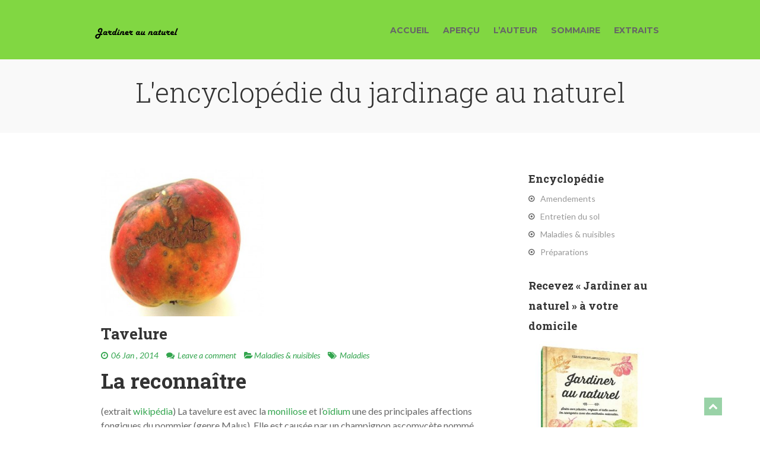

--- FILE ---
content_type: text/html; charset=UTF-8
request_url: http://www.jardine-naturel.fr/maladies-nuisibles/tavelure/
body_size: 10012
content:


<!DOCTYPE html>
<!--[if IE 8]>         <html class="lt-ie9"> <![endif]-->
<!--[if gt IE 8]><!--> <html> <!--<![endif]-->
<html lang="fr-FR" class="no-js">
<!--<![endif]-->
<head>
  <meta charset="utf-8">

  <title>
  Tavelure | Jardiner au naturel  </title>

  <meta name="author" content="Jardiner au naturel">
  <meta name="description" content="Engrais, soins et préparations pour jardiner au naturel">
  <meta name="viewport" content="width=device-width, initial-scale=1.0">

  <!--[if lt IE 9]>
    <script src="http://html5shim.googlecode.com/svn/trunk/html5.js"></script>
  <![endif]-->

  <!-- Favicon -->
  <link rel="shortcut icon" href="">

  <meta name='robots' content='max-image-preview:large' />
<link rel='dns-prefetch' href='//www.jardine-naturel.fr' />
<link rel='dns-prefetch' href='//fonts.googleapis.com' />
<link rel='dns-prefetch' href='//s.w.org' />
<link rel="alternate" type="application/rss+xml" title="Jardiner au naturel &raquo; Flux" href="http://www.jardine-naturel.fr/feed/" />
<link rel="alternate" type="application/rss+xml" title="Jardiner au naturel &raquo; Flux des commentaires" href="http://www.jardine-naturel.fr/comments/feed/" />
<link rel="alternate" type="application/rss+xml" title="Jardiner au naturel &raquo; Tavelure Flux des commentaires" href="http://www.jardine-naturel.fr/maladies-nuisibles/tavelure/feed/" />
		<script type="text/javascript">
			window._wpemojiSettings = {"baseUrl":"https:\/\/s.w.org\/images\/core\/emoji\/13.0.1\/72x72\/","ext":".png","svgUrl":"https:\/\/s.w.org\/images\/core\/emoji\/13.0.1\/svg\/","svgExt":".svg","source":{"concatemoji":"http:\/\/www.jardine-naturel.fr\/wp-includes\/js\/wp-emoji-release.min.js?ver=5.7.14"}};
			!function(e,a,t){var n,r,o,i=a.createElement("canvas"),p=i.getContext&&i.getContext("2d");function s(e,t){var a=String.fromCharCode;p.clearRect(0,0,i.width,i.height),p.fillText(a.apply(this,e),0,0);e=i.toDataURL();return p.clearRect(0,0,i.width,i.height),p.fillText(a.apply(this,t),0,0),e===i.toDataURL()}function c(e){var t=a.createElement("script");t.src=e,t.defer=t.type="text/javascript",a.getElementsByTagName("head")[0].appendChild(t)}for(o=Array("flag","emoji"),t.supports={everything:!0,everythingExceptFlag:!0},r=0;r<o.length;r++)t.supports[o[r]]=function(e){if(!p||!p.fillText)return!1;switch(p.textBaseline="top",p.font="600 32px Arial",e){case"flag":return s([127987,65039,8205,9895,65039],[127987,65039,8203,9895,65039])?!1:!s([55356,56826,55356,56819],[55356,56826,8203,55356,56819])&&!s([55356,57332,56128,56423,56128,56418,56128,56421,56128,56430,56128,56423,56128,56447],[55356,57332,8203,56128,56423,8203,56128,56418,8203,56128,56421,8203,56128,56430,8203,56128,56423,8203,56128,56447]);case"emoji":return!s([55357,56424,8205,55356,57212],[55357,56424,8203,55356,57212])}return!1}(o[r]),t.supports.everything=t.supports.everything&&t.supports[o[r]],"flag"!==o[r]&&(t.supports.everythingExceptFlag=t.supports.everythingExceptFlag&&t.supports[o[r]]);t.supports.everythingExceptFlag=t.supports.everythingExceptFlag&&!t.supports.flag,t.DOMReady=!1,t.readyCallback=function(){t.DOMReady=!0},t.supports.everything||(n=function(){t.readyCallback()},a.addEventListener?(a.addEventListener("DOMContentLoaded",n,!1),e.addEventListener("load",n,!1)):(e.attachEvent("onload",n),a.attachEvent("onreadystatechange",function(){"complete"===a.readyState&&t.readyCallback()})),(n=t.source||{}).concatemoji?c(n.concatemoji):n.wpemoji&&n.twemoji&&(c(n.twemoji),c(n.wpemoji)))}(window,document,window._wpemojiSettings);
		</script>
		<style type="text/css">
img.wp-smiley,
img.emoji {
	display: inline !important;
	border: none !important;
	box-shadow: none !important;
	height: 1em !important;
	width: 1em !important;
	margin: 0 .07em !important;
	vertical-align: -0.1em !important;
	background: none !important;
	padding: 0 !important;
}
</style>
	<link rel='stylesheet' id='wp-block-library-css'  href='http://www.jardine-naturel.fr/wp-includes/css/dist/block-library/style.min.css?ver=5.7.14' type='text/css' media='all' />
<link rel='stylesheet' id='contact-form-7-css'  href='http://www.jardine-naturel.fr/wp-content/plugins/contact-form-7/includes/css/styles.css?ver=5.4.1' type='text/css' media='all' />
<link rel='stylesheet' id='eth-skeleton-css'  href='http://www.jardine-naturel.fr/wp-content/themes/ethority/assets/css/skeleton.css?ver=5.7.14' type='text/css' media='all' />
<link rel='stylesheet' id='eth-font-awesome-css'  href='http://www.jardine-naturel.fr/wp-content/themes/ethority/assets/css/font-awesome.min.css?ver=4.5.0' type='text/css' media='all' />
<link rel='stylesheet' id='eth-animate-css'  href='http://www.jardine-naturel.fr/wp-content/themes/ethority/assets/css/animate.css?ver=5.7.14' type='text/css' media='all' />
<link rel='stylesheet' id='eth-owl-css'  href='http://www.jardine-naturel.fr/wp-content/themes/ethority/assets/css/owl.carousel.min.css?ver=5.7.14' type='text/css' media='all' />
<link rel='stylesheet' id='eth-owl-theme-css'  href='http://www.jardine-naturel.fr/wp-content/themes/ethority/assets/css/owl.theme.default.css?ver=5.7.14' type='text/css' media='all' />
<link rel='stylesheet' id='eth-css-css'  href='http://www.jardine-naturel.fr/wp-content/themes/ethority/assets/css/main.css?ver=5.7.14' type='text/css' media='all' />
<link rel='stylesheet' id='eth-google-fonts-css'  href='//fonts.googleapis.com/css?family=Lato%3A300%2C400%2C700%2C300italic%2C400italic%2C700italic%7CRoboto+Slab%3A400%2C300%2C700%7CMontserrat%3A400%2C700%7CPacifico&#038;ver=5.7.14' type='text/css' media='all' />
<link rel='stylesheet' id='eth-shortcodes-css'  href='http://www.jardine-naturel.fr/wp-content/themes/ethority/inc/shortcodes/css/shortcodes.css?ver=5.7.14' type='text/css' media='all' />
<script type='text/javascript' src='http://www.jardine-naturel.fr/wp-includes/js/jquery/jquery.min.js?ver=3.5.1' id='jquery-core-js'></script>
<script type='text/javascript' src='http://www.jardine-naturel.fr/wp-includes/js/jquery/jquery-migrate.min.js?ver=3.3.2' id='jquery-migrate-js'></script>
<link rel="https://api.w.org/" href="http://www.jardine-naturel.fr/wp-json/" /><link rel="alternate" type="application/json" href="http://www.jardine-naturel.fr/wp-json/wp/v2/posts/421" /><link rel="EditURI" type="application/rsd+xml" title="RSD" href="http://www.jardine-naturel.fr/xmlrpc.php?rsd" />
<link rel="wlwmanifest" type="application/wlwmanifest+xml" href="http://www.jardine-naturel.fr/wp-includes/wlwmanifest.xml" /> 
<meta name="generator" content="WordPress 5.7.14" />
<link rel="canonical" href="http://www.jardine-naturel.fr/maladies-nuisibles/tavelure/" />
<link rel='shortlink' href='http://www.jardine-naturel.fr/?p=421' />
<link rel="alternate" type="application/json+oembed" href="http://www.jardine-naturel.fr/wp-json/oembed/1.0/embed?url=http%3A%2F%2Fwww.jardine-naturel.fr%2Fmaladies-nuisibles%2Ftavelure%2F" />
<link rel="alternate" type="text/xml+oembed" href="http://www.jardine-naturel.fr/wp-json/oembed/1.0/embed?url=http%3A%2F%2Fwww.jardine-naturel.fr%2Fmaladies-nuisibles%2Ftavelure%2F&#038;format=xml" />
<style type="text/css" id"ethority-css">
/*------------------------------------------------------------------------------
  Header
------------------------------------------------------------------------------*/
.header {
  min-height: ;
  line-height: ;
}

.section-home {
  margin-top: ;
}

.logo img {
  height: ;
  max-height: ;
}
/*------------------------------------------------------------------------------
  Background Colors
------------------------------------------------------------------------------*/
.header       { background-color: #81d742;       }
.section-home { background-color: #ffffff;         }
.reviews      { background-color: ;      }
.features     { background-color: #81d742;     }
.overview     { background-color: #ffffff;     }
.cta          { background-color: #81d742;          }
.testimonials { background-color: ; }
.testimonials .testimonial
              { background-color: ; }
.testimonials .testimonial:nth-child(2n+1)
              { background-color: ; }
.author       { background-color: ;       }
.purchase     { background-color: #ffffff;     }
.subscribe    { background-color: ;    }
.contact      { background-color: ;      }
.footer       { background-color: ;       }

/*------------------------------------------------------------------------------
  Accent Color
------------------------------------------------------------------------------*/
code,
a,
a:visited,
.social i:hover,
div.error,
.nav li.active a,
.nav li a:hover,
.nav li a:active,
.menu-toggle.open,
.menu-toggle.open i,
.reviews blockquote i,
.testimonials .profile .name,
.purchase .product-name,
footer .copyright p a:hover,
.post-article .post-meta-date i,
.post-article .comments-span i,
.post-article .post-meta-categories i,
.post-article .post-meta-tags i,
.post-pagination i,
.adj-post-navigation i,
.bypostauthor cite,
.others-header i,
.features .feature-icon i
{
  color: #33a54e;
}

.button,
button,
input[type="submit"],
input[type="reset"],
input[type="button"],
.underline:after,
.landing-page .title .title-highlight:after,
.purchase .price-table .price,
footer .back-to-top i,
.sticky .post-sticky i,
.comment-reply-link,
.cancel-reply-link,
.widget_tag_cloud a:hover,
.widget_tag_cloud a:active,
.widget_calendar a,
.post-article .more-link
{
  background: #33a54e;
}

.social i:hover,
.post-pagination i,
.adj-post-navigation i
{
  border-color: #33a54e;
}




;
</style>
<link rel="icon" href="http://www.jardine-naturel.fr/wp-content/uploads/2014/03/cropped-jardine_haut_couv-32x32.jpg" sizes="32x32" />
<link rel="icon" href="http://www.jardine-naturel.fr/wp-content/uploads/2014/03/cropped-jardine_haut_couv-192x192.jpg" sizes="192x192" />
<link rel="apple-touch-icon" href="http://www.jardine-naturel.fr/wp-content/uploads/2014/03/cropped-jardine_haut_couv-180x180.jpg" />
<meta name="msapplication-TileImage" content="http://www.jardine-naturel.fr/wp-content/uploads/2014/03/cropped-jardine_haut_couv-270x270.jpg" />
<script>
  (function(i,s,o,g,r,a,m){i['GoogleAnalyticsObject']=r;i[r]=i[r]||function(){
  (i[r].q=i[r].q||[]).push(arguments)},i[r].l=1*new Date();a=s.createElement(o),
  m=s.getElementsByTagName(o)[0];a.async=1;a.src=g;m.parentNode.insertBefore(a,m)
  })(window,document,'script','https://www.google-analytics.com/analytics.js','ga');

  ga('create', 'UA-388541-30', 'auto');
  ga('send', 'pageview');

</script></head>


<body class="post-template-default single single-post postid-421 single-format-standard">
<!--[if lt IE 7]>
    <p class="chromeframe">You are using an <strong>outdated</strong> browser. Please <a href="http://browsehappy.com/">upgrade your browser</a> or <a href="http://www.google.com/chromeframe/?redirect=true">activate Google Chrome Frame</a> to improve your experience.</p>
<![endif]-->

<div id="site-container" class="site-container">

  <!-- jQuery .load() flicker fix (so that the site works even with JS disabled) -->
  <script type="text/javascript">
  (function($) {
    "use strict";
    // document.getElementById('site-container').className += ' opacity-zero';
    $('.site-container').css('opacity', '0');
  }(jQuery));
  </script>

  <header class="header" id="header">
    <div class="container">

      <div class="sixteen columns">

        <div class="logo">
          <a href="http://www.jardine-naturel.fr" title="Jardiner au naturel" rel="home">
            <img src="http://www.jardine-naturel.fr/wp-content/uploads/2016/05/logo_jardiner.png" />
          </a>
        </div>


        <nav class="nav">
          <!-- Mobile Menu Toggle -->
          <a href="#" id="menu-toggle" class="menu-toggle">Menu <i class="fa fa-align-justify"></i></a>

          <ul id="menu" class="menu"><li id="menu-item-584" class="menu-item menu-item-type-custom menu-item-object-custom menu-item-home menu-item-584"><a href="http://www.jardine-naturel.fr/#accueil">Accueil</a></li>
<li id="menu-item-587" class="menu-item menu-item-type-custom menu-item-object-custom menu-item-home menu-item-587"><a href="http://www.jardine-naturel.fr/#apercu">Aperçu</a></li>
<li id="menu-item-586" class="menu-item menu-item-type-custom menu-item-object-custom menu-item-home menu-item-586"><a title="scroll-to-id" href="http://www.jardine-naturel.fr/#auteur">L&rsquo;auteur</a></li>
<li id="menu-item-589" class="menu-item menu-item-type-custom menu-item-object-custom menu-item-home menu-item-589"><a href="http://www.jardine-naturel.fr/#sommaire">Sommaire</a></li>
<li id="menu-item-592" class="menu-item menu-item-type-post_type menu-item-object-page current_page_parent menu-item-592"><a href="http://www.jardine-naturel.fr/petite-encyclopedie-du-jardinage-au-naturel/">Extraits</a></li>
</ul>        </nav>

      </div> <!-- /.sixteen columns -->

    </div><!-- /.container -->
  </header>
<section class="blog-page-header boxed-mini">
  <div class="section-header">
    <h1>L'encyclopédie du jardinage au naturel</h1>
  </div> <!-- /.blog-page-title -->
</section> <!-- /.blog-page-header -->

<section class="blog-page-content boxed">
  <div class="container">

    <div class="eleven columns">
      <article id="post-421" class="post-article post-421 post type-post status-publish format-standard has-post-thumbnail hentry category-maladies-nuisibles tag-maladies">

	<div class="post-body clearfix">

		

		<div class="post-thumbnail">
			<img width="274" height="250" src="http://www.jardine-naturel.fr/wp-content/uploads/2014/01/tavelure.jpg" class="attachment-post-thumbnail size-post-thumbnail wp-post-image" alt="" loading="lazy" srcset="http://www.jardine-naturel.fr/wp-content/uploads/2014/01/tavelure.jpg 656w, http://www.jardine-naturel.fr/wp-content/uploads/2014/01/tavelure-300x273.jpg 300w, http://www.jardine-naturel.fr/wp-content/uploads/2014/01/tavelure-600x547.jpg 600w" sizes="(max-width: 274px) 100vw, 274px" />		</div> <!-- /.post-thumbnail -->

					<h2 class="post-title">
			  <a href="http://www.jardine-naturel.fr/maladies-nuisibles/tavelure/" class="post-title-link">Tavelure</a>
			</h2>

			<div class="post-meta">

				  <!-- date -->
  <span class="post-meta-date">
    <i class="fa fa-clock-o"></i> <a href="http://www.jardine-naturel.fr/maladies-nuisibles/tavelure/">06 Jan , 2014</a>
  </span>
  <!-- comments -->
  <span class="comments-span">
    <i class="fa fa-comments"></i> <a href="http://www.jardine-naturel.fr/maladies-nuisibles/tavelure/#comments">Leave a comment</a>
  </span>
  <!-- categories -->
  <span class="post-meta-categories">
    <i class="fa fa-folder-open"></i><a href="http://www.jardine-naturel.fr/category/maladies-nuisibles/" rel="category tag">Maladies &amp; nuisibles</a>  </span>
  <!-- tags -->
  <span class="post-meta-tags">
    <i class="fa fa-tags"></i> <a href="http://www.jardine-naturel.fr/tag/maladies/" rel="tag">Maladies</a>  </span>
  	  	</div> <!-- /.post-meta -->

  	
		<div class="post-content">

			<h2>La reconnaître</h2>
<p>(extrait <a href="http://fr.wikipedia.org/wiki/Tavelure_du_pommier">wikipédia</a>) La tavelure est avec la <a title="Moniliose des arbres fruitiers" href="http://www.jardine-naturel.fr/maladies-nuisibles/moniliose-des-arbres-fruitiers/">moniliose </a>et l&rsquo;<a title="Oïdium" href="http://www.jardine-naturel.fr/maladies-nuisibles/oidium/">oïdium </a>une des principales affections fongiques du pommier (genre Malus). Elle est causée par un champignon ascomycète nommé Venturia inaequalis (dont il existe plusieurs milliers de souches) causant des lésions noires ou brunes à la surface des feuilles, des bourgeons ou des fruits et parfois même sur le bois. Les fruits et la partie inférieure des feuilles y sont spécialement sensibles.</p>
<p><img loading="lazy" class="alignleft size-medium wp-image-422" alt="tavelure" src="http://www.jardine-naturel.fr/wp-content/uploads/2014/01/tavelure-300x273.jpg" width="300" height="273" srcset="http://www.jardine-naturel.fr/wp-content/uploads/2014/01/tavelure-300x273.jpg 300w, http://www.jardine-naturel.fr/wp-content/uploads/2014/01/tavelure-600x547.jpg 600w, http://www.jardine-naturel.fr/wp-content/uploads/2014/01/tavelure.jpg 656w" sizes="(max-width: 300px) 100vw, 300px" />La maladie est favorisée par un climat humide au moment du débourrement qui permet une grande diffusion des germes nocifs. La période critique dure pendant les 8 à 10 semaines qui suivent le débourrement avec un pic au moment de la chute des pétales des fleurs qui forme des points d&rsquo;entrée pour le champignon.</p>
<p>La maladie tue rarement son hôte mais peut réduire significativement (jusqu&rsquo;à 100 %) la qualité et la production des fruits en l&rsquo;absence de traitement par fongicide.</p>
<p>Avec le temps, des mutations du champignon responsable ont eu lieu et on compte aujourd&rsquo;hui huit races principales de tavelure du pommier.</p>
<h2>Comment s&rsquo;en débarrasser ?</h2>
<p>[su_spoiler title= »Avec des préparations » style= »fancy » open= »yes »]</p>
<ul>
<li><a title="Le soufre" href="http://www.jardine-naturel.fr/preparations/le-soufre/">Soufre</a></li>
</ul>
<p>[/su_spoiler]</p>


									  
		</div> <!-- /.post-content -->

	</div> <!-- /.post-body -->

</article> <!-- /.post-article -->
        <div class="adj-post-navigation clearfix">

                    <div class="prev-post">
            <a href="http://www.jardine-naturel.fr/maladies-nuisibles/ver-du-poireau/" rel="prev"><i class="fa fa-arrow-left"></i> Ver du poireau</a>          </div> <!-- /.previous-post -->
          
                    <div class="next-post">
            <a href="http://www.jardine-naturel.fr/maladies-nuisibles/tenthredes/" rel="next">Tenthrèdes <i class="fa fa-arrow-right"></i></a>          </div> <!-- /.next-post -->
          
        </div> <!-- /.adj-post-navigation -->

        
<section id="comments" class="comments">

  <div class="comments-title">
    <i class="fa fa-comments"></i>

    <h3>
      0 commentaires    </h3>

    <a href="#respond" class="button leave-a-comment">Faire un commentaire</a>
  </div> <!-- /.comments-title -->

  
  <!-- The Comments -->
  <ol class="comment-list">
      </ol>

  
  	<div id="respond" class="comment-respond">
		<h3 id="reply-title" class="comment-reply-title">Leave a comment <small><a rel="nofollow" id="cancel-comment-reply-link" href="/maladies-nuisibles/tavelure/#respond" style="display:none;"><span class='cancel-reply-link'>Cancel reply</span></a></small></h3><form action="http://www.jardine-naturel.fr/wp-comments-post.php" method="post" id="commentform" class="comment-form"><p class="comment-notes"><span id="email-notes">Votre adresse e-mail ne sera pas publiée.</span> Les champs obligatoires sont indiqués avec <span class="required">*</span></p><p class="comment-form-comment"><textarea id="comment" name="comment" cols="45" rows="8" aria-required="true" placeholder="*Enter your comment..."></textarea></p><p class="comment-form-author"><label for="author"><input id="author" name="author" type="text" value="" size="30" aria-required='true' placeholder="*Enter your name..."/></p>
<p class="comment-form-email"><label for="email"><input id="email" name="email" type="text" value="" size="30" aria-required='true' placeholder="*Enter your email..."/></p>
<p class="comment-form-url"><label for="url"><input id="url" name="url" type="text" value="" size="30" placeholder="Enter your website..."/></p>
<p class="comment-form-cookies-consent"><input id="wp-comment-cookies-consent" name="wp-comment-cookies-consent" type="checkbox" value="yes" /> <label for="wp-comment-cookies-consent">Enregistrer mon nom, mon e-mail et mon site dans le navigateur pour mon prochain commentaire.</label></p>
<p class="form-submit"><input name="submit" type="submit" id="submit" class="submit" value="Post Comment" /> <input type='hidden' name='comment_post_ID' value='421' id='comment_post_ID' />
<input type='hidden' name='comment_parent' id='comment_parent' value='0' />
</p><p style="display: none;"><input type="hidden" id="akismet_comment_nonce" name="akismet_comment_nonce" value="57e897d22c" /></p><input type="hidden" id="ak_js" name="ak_js" value="209"/><textarea name="ak_hp_textarea" cols="45" rows="8" maxlength="100" style="display: none !important;"></textarea></form>	</div><!-- #respond -->
	
</section> <!-- /#comments.comments -->    </div> <!-- /.eleven columns -->

    <div class="four columns offset-by-one">
      <div class="sidebar">
        

  <aside id="nav_menu-2" class="widget widget_nav_menu"><h3 class="widget-title">Encyclopédie</h3><div class="menu-plan-container"><ul id="menu-plan" class="menu"><li id="menu-item-595" class="menu-item menu-item-type-taxonomy menu-item-object-category menu-item-595"><a href="http://www.jardine-naturel.fr/category/amendements/">Amendements</a></li>
<li id="menu-item-597" class="menu-item menu-item-type-taxonomy menu-item-object-category menu-item-597"><a href="http://www.jardine-naturel.fr/category/savoir-faire/">Entretien du sol</a></li>
<li id="menu-item-594" class="menu-item menu-item-type-taxonomy menu-item-object-category current-post-ancestor current-menu-parent current-post-parent menu-item-594"><a href="http://www.jardine-naturel.fr/category/maladies-nuisibles/">Maladies &#038; nuisibles</a></li>
<li id="menu-item-596" class="menu-item menu-item-type-taxonomy menu-item-object-category menu-item-596"><a href="http://www.jardine-naturel.fr/category/preparations/">Préparations</a></li>
</ul></div></aside><aside id="text-4" class="widget widget_text"><h3 class="widget-title">Recevez « Jardiner au naturel » à votre domicile</h3>			<div class="textwidget"><a title="Le livre" href="https://www.paypal.com/cgi-bin/webscr?cmd=_s-xclick&hosted_button_id=DRL23U8JMAYNG"><img class="size-medium wp-image-105" alt="Je jardine au naturel" src="http://www.jardine-naturel.fr/wp-content/uploads/2014/03/jardine_couverture_3d.jpg" width="200" height="310" />Commandez ici votre exemplaire</a> </div>
		</aside>
		<aside id="recent-posts-2" class="widget widget_recent_entries">
		<h3 class="widget-title">Articles récents</h3>
		<ul>
											<li>
					<a href="http://www.jardine-naturel.fr/amendements/le-b-r-f-bois-rameal-fragmente/">Le B.R.F. (bois raméal fragmenté)</a>
									</li>
											<li>
					<a href="http://www.jardine-naturel.fr/amendements/les-engrais-verts/">Les engrais verts</a>
									</li>
											<li>
					<a href="http://www.jardine-naturel.fr/amendements/le-lupin-blanc/">Le lupin blanc</a>
									</li>
											<li>
					<a href="http://www.jardine-naturel.fr/amendements/le-seigle/">Le seigle</a>
									</li>
											<li>
					<a href="http://www.jardine-naturel.fr/amendements/la-feverole/">La féverole</a>
									</li>
					</ul>

		</aside>
      </div> <!-- /.sidebar -->
    </div> <!-- /.four columns -->

  </div> <!-- /.container -->
</section> <!-- /.blog-page-content -->


  <footer class="boxed-mini">
    <div class="copyright">
      <p>
        <p>Tous droits réservés - Editions Associatives - 2014</p>      </p>
    </div>

    <div id="back-to-top" class="back-to-top">
      <a href="#"><i class="fa fa-chevron-up back-top"></i></a>
    </div>
  </footer>

</div> <!-- /.site-container -->

<script id="eth_custom_js">
  ;
</script>
<script type='text/javascript' src='http://www.jardine-naturel.fr/wp-includes/js/dist/vendor/wp-polyfill.min.js?ver=7.4.4' id='wp-polyfill-js'></script>
<script type='text/javascript' id='wp-polyfill-js-after'>
( 'fetch' in window ) || document.write( '<script src="http://www.jardine-naturel.fr/wp-includes/js/dist/vendor/wp-polyfill-fetch.min.js?ver=3.0.0"></scr' + 'ipt>' );( document.contains ) || document.write( '<script src="http://www.jardine-naturel.fr/wp-includes/js/dist/vendor/wp-polyfill-node-contains.min.js?ver=3.42.0"></scr' + 'ipt>' );( window.DOMRect ) || document.write( '<script src="http://www.jardine-naturel.fr/wp-includes/js/dist/vendor/wp-polyfill-dom-rect.min.js?ver=3.42.0"></scr' + 'ipt>' );( window.URL && window.URL.prototype && window.URLSearchParams ) || document.write( '<script src="http://www.jardine-naturel.fr/wp-includes/js/dist/vendor/wp-polyfill-url.min.js?ver=3.6.4"></scr' + 'ipt>' );( window.FormData && window.FormData.prototype.keys ) || document.write( '<script src="http://www.jardine-naturel.fr/wp-includes/js/dist/vendor/wp-polyfill-formdata.min.js?ver=3.0.12"></scr' + 'ipt>' );( Element.prototype.matches && Element.prototype.closest ) || document.write( '<script src="http://www.jardine-naturel.fr/wp-includes/js/dist/vendor/wp-polyfill-element-closest.min.js?ver=2.0.2"></scr' + 'ipt>' );( 'objectFit' in document.documentElement.style ) || document.write( '<script src="http://www.jardine-naturel.fr/wp-includes/js/dist/vendor/wp-polyfill-object-fit.min.js?ver=2.3.4"></scr' + 'ipt>' );
</script>
<script type='text/javascript' id='contact-form-7-js-extra'>
/* <![CDATA[ */
var wpcf7 = {"api":{"root":"http:\/\/www.jardine-naturel.fr\/wp-json\/","namespace":"contact-form-7\/v1"}};
/* ]]> */
</script>
<script type='text/javascript' src='http://www.jardine-naturel.fr/wp-content/plugins/contact-form-7/includes/js/index.js?ver=5.4.1' id='contact-form-7-js'></script>
<script type='text/javascript' src='http://www.jardine-naturel.fr/wp-content/themes/ethority/assets/js/vendor/jquery.validate.min.js?ver=5.7.14' id='form-validation-js'></script>
<script type='text/javascript' src='http://www.jardine-naturel.fr/wp-content/themes/ethority/assets/js/vendor/jquery.fitvids.js?ver=5.7.14' id='fitvids-js'></script>
<script type='text/javascript' src='http://www.jardine-naturel.fr/wp-content/themes/ethority/assets/js/vendor/jquery.placeholder.js?ver=5.7.14' id='placeholder-js'></script>
<script type='text/javascript' src='http://www.jardine-naturel.fr/wp-content/themes/ethority/assets/js/vendor/waypoints.min.js?ver=5.7.14' id='waypoints-js'></script>
<script type='text/javascript' src='http://www.jardine-naturel.fr/wp-content/themes/ethority/assets/js/vendor/owl.carousel.min.js?ver=5.7.14' id='owl-carousel-js'></script>
<script type='text/javascript' src='http://www.jardine-naturel.fr/wp-content/themes/ethority/assets/js/main.js?ver=5.7.14' id='eth-js-js'></script>
<script type='text/javascript' src='http://www.jardine-naturel.fr/wp-includes/js/comment-reply.min.js?ver=5.7.14' id='comment-reply-js'></script>
<script type='text/javascript' src='http://www.jardine-naturel.fr/wp-includes/js/jquery/ui/core.min.js?ver=1.12.1' id='jquery-ui-core-js'></script>
<script type='text/javascript' src='http://www.jardine-naturel.fr/wp-includes/js/jquery/ui/accordion.min.js?ver=1.12.1' id='jquery-ui-accordion-js'></script>
<script type='text/javascript' src='http://www.jardine-naturel.fr/wp-includes/js/jquery/ui/tabs.min.js?ver=1.12.1' id='jquery-ui-tabs-js'></script>
<script type='text/javascript' src='http://www.jardine-naturel.fr/wp-content/themes/ethority/inc/shortcodes/js/shortcodes.js?ver=5.7.14' id='eth-shortcodes-js'></script>
<script type='text/javascript' src='http://www.jardine-naturel.fr/wp-includes/js/wp-embed.min.js?ver=5.7.14' id='wp-embed-js'></script>
<script async="async" type='text/javascript' src='http://www.jardine-naturel.fr/wp-content/plugins/akismet/_inc/form.js?ver=4.1.9' id='akismet-form-js'></script>

<script type="text/javascript">
(function($) {
"use strict";
$(document).ready(function() {

  if ( 1 == 1 && $('body').hasClass('is-mobile-js') ) {
    return;
  }

  var animWithOpacity, elAnims;

  elAnims = {
    homeImage        : 'flipInY',
    featuresList     : 'fadeInLeft',
    overviewList     : 'none',
    overviewImage    : 'flash',
    ctaButton        : 'fadeInLeft',
    testimonialsEven : 'none',
    testimonialsOdd  : 'none'
  }


  animWithOpacity = [
    'flash',
    'bounce',
    'bounceIn',
    'bounceInDown',
    'bounceInUp',
    'bounceInLeft',
    'bounceInRight',
    'fadeIn',
    'fadeInUp',
    'fadeInDown',
    'fadeInLeft',
    'fadeInRight',
    'fadeInUpBig',
    'fadeInDownBig',
    'fadeInLeftBig',
    'fadeInRightBig',
    'flip',
    'flipInX',
    'flipInY',
    'lightSpeedin',
    'rotateIn',
    'rotateInDownLeft',
    'rotateInDownRight',
    'rotateInUpLeft',
    'rotateInUpRight',
    'rollIn',
  ];

  // Checks animation against list that uses opacity
  function checkAnim(elAnim, animWithOpacity) {
    for (var i = 0; i < animWithOpacity.length; i++) {
      if ( elAnim == animWithOpacity[i])
        return true;
    }
  }

  // Hides element first with a class if animation uses opacity
  function hideEl(el, elAnims, animWithOpacity) {
    var check = checkAnim(elAnims, animWithOpacity);

    if ( true == check ) {
      el.addClass('opacity-zero');
    }
  }

  // $.each(elAnims, function(key, value) {
    // if ( true == checkAnim(value, animWithOpacity) ) {
    //  console.log(key);
    // }
  // });

  // Home section
  if ( elAnims.homeImage !== 'none' ) {
    hideEl($('.home-image'), elAnims.homeImage, animWithOpacity);

    $('.home-image')
      .removeClass('opacity-zero')
      .addClass('animated opacity-one ' + elAnims.homeImage);
  }

  // Features section
  if ( elAnims.featuresList !== 'none' ) {
    hideEl($('.feature'), elAnims.featuresList, animWithOpacity);

    $('.features').waypoint( function() {
      $('.feature').each( function ( i ) {
        $(this).css({
          'animation-delay' : (i * 0.3) + "s",
          '-webkit-animation-delay' : (i * 0.3) + "s",
          '-moz-animation-delay' : (i * 0.3) + "s",
          '-ms-animation-delay' : (i * 0.3) + "s",
          '-o-animation-delay' : (i * 0.3) + "s"
        });
      });

      $('.feature')
        .removeClass('opacity-zero')
        .addClass('animated opacity-one ' + elAnims.featuresList);
    }, {offset: 400});
  } // Features Section

  // Overview section
  if ( elAnims.overviewList !== 'none' ) {
    // Chapters
    hideEl($('.chapter-block'), elAnims.overviewList, animWithOpacity);

    $('.overview').waypoint( function() {
      $('.chapter-block').each( function ( i ) {
        $(this).css({
          'animation-delay' : (i * 0.1) + "s",
          '-webkit-animation-delay' : (i * 0.1) + "s",
          '-moz-animation-delay' : (i * 0.1) + "s",
          '-ms-animation-delay' : (i * 0.1) + "s",
          '-o-animation-delay' : (i * 0.1) + "s"
        });
      });

      $('.chapter-block')
        .removeClass('opacity-zero')
        .addClass('animated opacity-one ' + elAnims.overviewList);

    }, {offset: 400});
  }
  if ( elAnims.overviewImage !== 'none' ) {
    // Product image
    hideEl($('.product-sample'), elAnims.overviewImage, animWithOpacity);

    $('.product-sample').waypoint( function() {
      $(this)
        .removeClass('opacity-zero')
        .addClass('animated opacity-one ' + elAnims.overviewImage);
    }, {offset: 800});
  } // Overview section

  // CTA section
  if ( elAnims.ctaButton !== 'none' ) {
    hideEl($('.cta .purchase-button'), elAnims.ctaButton, animWithOpacity);

    $('.cta').waypoint( function() {
      $('.cta .purchase-button')
        .removeClass('opacity-zero')
        .addClass('animated opacity-one ' + elAnims.ctaButton);
    }, {offset: 550});
  } // CTA section

  // Testimonials section
  if ( elAnims.testimonialsEven !== 'none' || elAnims.testimonialsOdd !== 'none' ) {

    hideEl($('.testimonial:nth-child(2n)'), elAnims.testimonialsEven, animWithOpacity);
    hideEl($('.testimonial:nth-child(2n+1)'), elAnims.testimonialsOdd, animWithOpacity);

    $('.testimonials').waypoint( function() {

      $('.testimonial').each( function ( i ) {
        $(this).css({
          'animation-delay' : (i * 0.3) + "s",
          '-webkit-animation-delay' : (i * 0.3) + "s",
          '-moz-animation-delay' : (i * 0.3) + "s",
          '-ms-animation-delay' : (i * 0.3) + "s",
          '-o-animation-delay' : (i * 0.3) + "s"
        });
      });

      $('.testimonial:nth-child(2n)')
        .removeClass('opacity-zero')
        .addClass('animated opacity-one ' + elAnims.testimonialsEven);
      $('.testimonial:nth-child(2n+1)')
        .removeClass('opacity-zero')
        .addClass('animated opacity-one ' + elAnims.testimonialsOdd);
    }, {offset: 400});
  } // Testimonials section

  /**
   * This section does not use the functions like the above sections as
   * the animation value is stored in an array. Direct implementation us
   * used.
   */
  // Purchase section
  
    
    $('.purchase').waypoint( function () {

      $('.price-table').each( function ( i ) {
        $(this).css({
          'animation-delay' : (i * 0.1) + "s",
          '-webkit-animation-delay' : (i * 0.1) + "s",
          '-moz-animation-delay' : (i * 0.1) + "s",
          '-ms-animation-delay' : (i * 0.1) + "s",
          '-o-animation-delay' : (i * 0.1) + "s"
        });
      });


                // get each table's animation separately from option list
          $('.price-table:nth-child( 2 )')
            .removeClass('opacity-zero')
            .addClass('animated opacity-one none');
                  // get each table's animation separately from option list
          $('.price-table:nth-child( 1 )')
            .removeClass('opacity-zero')
            .addClass('animated opacity-one none');
                  // get each table's animation separately from option list
          $('.price-table:nth-child( 3 )')
            .removeClass('opacity-zero')
            .addClass('animated opacity-one none');
        
    }, {offset: 400});
  
});
}(jQuery));
</script>
</body>
</html>

--- FILE ---
content_type: text/css
request_url: http://www.jardine-naturel.fr/wp-content/themes/ethority/assets/css/main.css?ver=5.7.14
body_size: 33031
content:
/*
==================================================

* Credits
----------------------
* Skeleton V1.2
* Copyright 2011, Dave Gamache
* www.getskeleton.com
* Free to use under the MIT license.
* http://www.opensource.org/licenses/mit-license.php
* 6/20/2012


* Table of Contents
----------------------
	#Reset & Basics
	#Basic Styles
	#Site Styles
	#Typography
	#Links
	#Lists
	#Images
	#Buttons
	#Forms
	#Misc


	#Header
	#Content
		Home
		Content
		Review Slider
		Features
		Overview
		CTA
		Author
		Purchase
		Contact
		Footer
	#Blog
		WP Classes
		Content
		Posts and Post Navigations
		Comments
		Comment Form
		Search Page
	#Sidebar
		Widgets

	#Media Queries

==================================================
*/
/* #Reset & Basics (Inspired by E. Meyers)
================================================== */
html,
body,
div,
span,
applet,
object,
iframe,
h1,
h2,
h3,
h4,
h5,
h6,
p,
blockquote,
pre,
a,
abbr,
acronym,
address,
big,
cite,
code,
del,
dfn,
em,
img,
ins,
kbd,
q,
s,
samp,
small,
strike,
strong,
sub,
sup,
tt,
var,
b,
u,
i,
center,
dl,
dt,
dd,
ol,
ul,
li,
fieldset,
form,
label,
legend,
table,
caption,
tbody,
tfoot,
thead,
tr,
th,
td,
article,
aside,
canvas,
details,
embed,
figure,
figcaption,
footer,
header,
hgroup,
menu,
nav,
output,
ruby,
section,
summary,
time,
mark,
audio,
video {
  margin: 0;
  padding: 0;
  border: 0;
  font-size: 100%;
  font: inherit;
  vertical-align: baseline;
}
article,
aside,
details,
figcaption,
figure,
footer,
header,
hgroup,
menu,
nav,
section {
  display: block;
}
body {
  line-height: 1;
}
ol,
ul {
  list-style: none;
}
blockquote,
q {
  quotes: none;
}
blockquote:before,
blockquote:after,
q:before,
q:after {
  content: '';
  content: none;
}
table {
  border-collapse: collapse;
  border-spacing: 0;
}
/* #Basic Styles
================================================== */
body {
  background: transparent;
  font-family: 'Lato', Helvetica, Arial, sans-serif;
  font-size: 16px;
  line-height: 1.5em;
  color: #666;
  -webkit-font-smoothing: antialiased;
  /* Fix for webkit rendering */
  -webkit-text-size-adjust: 100%;
}
p,
address,
pre,
ul,
ol,
table,
dd {
  margin-bottom: 20px;
}
/* #Typography
================================================== */
h1,
h2,
h3,
h4,
h5,
h6 {
  color: #333;
  font-family: 'Roboto Slab', serif;
  font-weight: 300;
}
h1 a,
h2 a,
h3 a,
h4 a,
h5 a,
h6 a {
  font-weight: inherit;
}
h1 {
  font-size: 46px;
  line-height: 50px;
  margin-bottom: 14px;
}
h2 {
  font-size: 35px;
  line-height: 40px;
  margin-bottom: 10px;
}
h3 {
  font-size: 28px;
  line-height: 34px;
  margin-bottom: 8px;
}
h4 {
  font-size: 21px;
  line-height: 30px;
  margin-bottom: 4px;
}
h5 {
  font-size: 17px;
  line-height: 24px;
}
h6 {
  font-size: 14px;
  line-height: 21px;
}
.post-body h1,
.post-body h2,
.post-body h3,
.post-body h4,
.post-body h5,
.post-body h6,
.post-body h1 a,
.post-body h2 a,
.post-body h3 a,
.post-body h4 a,
.post-body h5 a,
.post-body h6 a {
  font-weight: 700;
  margin-bottom: 20px;
}
p img {
  margin: 0;
}
em {
  font-style: italic;
}
strong {
  font-weight: bold;
  color: #333;
}
small {
  font-size: 80%;
  color: #999;
}
/*	Blockquotes  */
blockquote,
blockquote p {
  font-size: 18px;
  line-height: 26px;
  color: #333;
  font-style: italic;
}
blockquote {
  margin: 0 0 20px;
  padding: 9px 20px 0 19px;
  border-left: 1px solid #ddd;
}
blockquote cite {
  display: block;
  font-size: 12px;
  color: #555;
}
blockquote cite:before {
  content: "\2014 \0020";
}
.post-body blockquote cite {
  margin-top: 20px;
  font-size: 14px;
}
tt,
code,
kbd,
pre,
samp {
  font-family: Menlo, Monaco, Consolas, "Courier New", monospace;
}
address {
  font-style: italic;
}
acronym,
abbr {
  border-bottom: 1px dashed #000;
}
big {
  font-size: 110%;
}
cite {
  font-style: italic;
}
code {
  background: #eee;
  padding: 3px 5px;
  font-weight: 700;
  font-size: 90%;
  color: #d95843;
}
pre {
  display: block;
  padding: 9.5px;
  margin: 0 0 10px;
  font-size: 13px;
  line-height: 1.42857143;
  word-break: break-all;
  word-wrap: break-word;
  color: #333;
  background-color: #f5f5f5;
  border: 1px solid #ccc;
  border-radius: 4px;
}
q {
  font-style: italic;
}
sub,
sup {
  font-size: 75%;
  line-height: 0;
  position: relative;
  vertical-align: baseline;
}
sub {
  bottom: -0.25em;
}
sup {
  top: -0.5em;
}
var {
  font-style: italic;
}
/* #Links
================================================== */
a,
a:visited {
  color: #d95843;
  text-decoration: none;
  outline: 0;
}
a:hover,
a:focus {
  color: #333;
}
p a,
p a:visited {
  line-height: inherit;
}
/* #Lists
================================================== */
ul {
  list-style: none outside;
}
ol {
  list-style: decimal;
}
ol,
ul.square,
ul.circle,
ul.disc {
  margin-left: 30px;
}
ul.square {
  list-style: square outside;
}
ul.circle {
  list-style: circle outside;
}
ul.disc {
  list-style: disc outside;
}
ul ul,
ul ol,
ol ol,
ol ul {
  margin: 4px 0 5px 30px;
  font-size: 90%;
}
ul ul li,
ul ol li,
ol ol li,
ol ul li {
  margin-bottom: 6px;
}
li {
  line-height: 18px;
  margin-bottom: 12px;
}
ul.large li {
  line-height: 21px;
}
li p {
  line-height: 21px;
}
.post-body ul {
  list-style: square none;
  margin-left: 30px;
}
/* #Others
================================================== */
hr {
  border: solid #ddd;
  border-width: 1px 0 0;
  clear: both;
  margin: 10px 0 30px;
  height: 0;
}
th,
td,
dt {
  font-weight: 700;
}
th,
td {
  padding: 10px;
  border-bottom: 1px solid #eee;
}
dt {
  color: #333;
}
/* #Images
================================================== */
img {
  max-width: 100% !important;
  height: auto;
  display: block;
}
/* #Buttons
================================================== */
.button,
button,
input[type="submit"],
input[type="reset"],
input[type="button"] {
  background: #d95843;
  border-radius: 5px;
  color: #fff !important;
  display: inline-block;
  font-size: 18px;
  font-weight: 400;
  text-decoration: none;
  cursor: pointer;
  margin-bottom: 20px;
  line-height: normal;
  padding: 10px 20px;
  font-family: 'Pacifico', cursive;
  border: 0;
}
.button:hover,
button:hover,
input[type="submit"]:hover,
input[type="reset"]:hover,
input[type="button"]:hover,
.button:active,
button:active,
input[type="submit"]:active,
input[type="reset"]:active,
input[type="button"]:active {
  color: #fff !important;
  background: #333 !important;
}
.button.full-width,
button.full-width,
input[type="submit"].full-width,
input[type="reset"].full-width,
input[type="button"].full-width {
  width: 100%;
  padding-left: 0 !important;
  padding-right: 0 !important;
  text-align: center;
}
/* Fix for odd Mozilla border & padding issues */
button::-moz-focus-inner,
input::-moz-focus-inner {
  border: 0;
  padding: 0;
}
/* #Forms
================================================== */
form {
  margin-bottom: 20px;
}
fieldset {
  margin-bottom: 20px;
}
input[type="text"],
input[type="password"],
input[type="email"],
textarea,
select {
  padding: 25px 20px;
  outline: none;
  border-radius: 5px;
  font: 24px/1.5em 'Roboto Slab', serif;
  color: #999;
  margin: 0 0 20px 0;
  width: 100%;
  max-width: 100%;
  display: block;
  margin-bottom: 20px;
  background: #f9f9f9;
  border: 0;
  box-sizing: border-box;
}
textarea {
  min-height: 200px;
  height: 200px;
}
select {
  padding: 0;
}
input[type="text"]:focus,
input[type="password"]:focus,
input[type="email"]:focus,
textarea:focus {
  color: #333;
}
label,
legend {
  display: block;
  font-weight: bold;
  font-size: 13px;
}
select {
  width: 220px;
}
input[type="checkbox"] {
  display: inline;
}
label span,
legend span {
  font-weight: normal;
  font-size: 13px;
  color: #444;
}
/* #Misc
================================================== */
.underline:after {
  content: '';
  width: 100%;
  height: 3px;
  background: #d95843;
  position: absolute;
  top: 85%;
  left: 0;
  z-index: 1 !important;
  /* so that it doesn't overlap text */
}
.social i {
  font-size: 18px;
  color: #999;
  width: 40px;
  height: 40px;
  line-height: 40px;
  text-align: center;
  border: 1px solid #999;
  margin-right: 10px;
  border-radius: 100%;
}
.social i:hover {
  border: 1px solid #d95843;
  color: #d95843;
}
.opacity-one {
  opacity: 1;
  filter: alpha(opacity=100);
}
.opacity-zero {
  opacity: 0;
  filter: alpha(opacity=0);
}
/* jQuery validation (contact form) error message */
div.error {
  margin-bottom: 10px;
  color: #d95843;
  font-weight: 700;
  font-size: 14px;
}
.searchform {
  position: relative;
}
.searchform input[type="text"] {
  padding: 10px 70px 10px 15px;
  font-size: 14px;
}
.searchform button[type="submit"] {
  font-size: 14px;
  padding: 7px 10px;
  position: absolute;
  top: 0;
  right: 0;
}
/* #Header
================================================== */
.header {
  background: #fff;
  width: 100%;
  min-height: 100px;
  line-height: 100px;
  position: fixed;
  top: 0;
  left: 0;
  z-index: 1;
}
.header {
  -webkit-transition: min-height 0.5s, line-height 0.5s;
  transition: min-height 0.5s, line-height 0.5s;
  /* fix for duplicating menu while scrolling on Chrome */
}
.header img {
  -webkit-transition: max-height 0.5s;
  transition: max-height 0.5s;
}
.logo {
  margin: 0;
  text-align: left;
}
.logo img {
  max-height: 60px;
  display: inline-block;
  vertical-align: middle;
}
.header.scaled-down {
  min-height: 60px;
  line-height: 60px;
  opacity: 0.9;
  filter: alpha(opacity=90);
}
.header.scaled-down .logo {
  margin-top: 10px !important;
  line-height: 1;
}
.header.scaled-down .logo img {
  max-height: 42px !important;
}
.nav {
  text-align: center;
}
.nav .menu {
  margin: 0;
}
.nav .menu ul {
  margin-bottom: 0;
}
.nav li a {
  font-family: 'Montserrat', sans-serif;
  font-size: 14px;
  font-weight: 700;
  text-transform: uppercase;
  color: #666;
}
.nav li.active a,
.nav li a:hover,
.nav li a:active {
  color: #d95843;
}
.menu-toggle {
  position: absolute;
  display: none;
  top: 0;
  right: 0;
  font-family: 'Montserrat', sans-serif;
  text-transform: uppercase;
  font-size: 16px;
}
.menu-toggle.open,
.menu-toggle.open i {
  color: #d95843 !important;
}
/* #Content
================================================== */
.boxed {
  padding: 60px 0;
}
.boxed-mini {
  padding: 30px 0;
}
.landing-page section {
  overflow-x: hidden;
  /* fix for Safari width overflow caused by CSS3 animations */
  overflow-y: hidden;
  /* fix extra scrollbar appears for some animation settings */
}
.landing-page .title .title-highlight {
  font-weight: 700;
  position: relative;
  z-index: 1 !important;
  /* underline */
}
.landing-page .title .title-highlight:after {
  content: '';
  width: 100%;
  height: 3px;
  background: #d95843;
  position: absolute;
  top: 85%;
  left: 0;
  z-index: -1 !important;
  /* so that it doesn't overlap text */
}
.landing-page h3.title {
  font-size: 40px;
  margin-bottom: 40px;
}
.landing-page .section-header {
  text-align: center;
}
.landing-page .section-header .description {
  max-width: 700px;
  margin: 0 auto 50px;
}
/* /.landing-page */
/* /.landing-page */
.section-home,
.reviews,
.features,
.overview,
.cta,
.testimonials,
.author,
.purchase,
.contact,
footer {
  position: relative;
  z-index: 0;
}
/* Home
------------------*/
.section-home {
  margin-top: 100px;
  background: #f9f9f9;
}
.section-home h1.title {
  font-size: 36px;
  line-height: 48px;
}
.section-home .subtitle {
  margin-bottom: 50px;
}
.section-home p {
  font-size: 18px;
  line-height: 24px;
}
.section-home .small {
  font-size: 14px;
  line-height: 18px !important;
  color: #999;
}
/* Review Slider
------------------*/
.reviews {
  background: #eee;
  text-align: center;
}
.reviews .reviews-wrap {
  width: 70%;
  margin: 0 auto;
}
.reviews blockquote {
  display: inline-block;
  border: none;
  padding: 0;
  margin: 0;
  position: relative;
}
.reviews blockquote i {
  color: #d95843;
  opacity: 0.5;
  filter: alpha(opacity=50);
  font-size: 37px;
  position: absolute;
  left: 0;
  top: 3px;
}
.reviews blockquote p {
  padding-left: 50px;
  text-align: left;
}
.reviews blockquote p {
  font-weight: 400;
  font-style: italic;
  font-size: 22px;
  line-height: 1.2em;
  margin-bottom: 5px;
}
.reviews blockquote .source {
  font-size: 16px;
  font-style: normal;
  color: #999;
}
/* Owl Carousel */
.owl-theme .owl-dots .owl-dot span {
  width: 20px;
  height: 5px;
  border-radius: none !important;
}
/* Features
------------------*/
.features {
  background: #fff;
  position: relative;
}
.features .feature {
  margin-bottom: 20px;
}
.features .feature-icon {
  float: left;
  background: #eee;
  text-align: center;
  width: 100px;
  height: 100px;
}
.features .feature-icon i {
  color: #d95843;
  font-size: 40px;
  line-height: 100px;
}
.features .feature-title {
  float: left;
  padding: 0 20px;
  margin-right: 20px;
  text-align: center;
  line-height: 100px;
  background: #333;
  color: #e5e5e5;
  font-family: 'Montserrat', sans-serif;
  font-size: 24px;
  text-transform: uppercase;
}
.features .feature-description {
  min-height: 100px;
  box-sizing: border-box;
  background: #f9f9f9;
  padding: 10px 20px;
}
/* Overview
------------------*/
.overview {
  background: #eee;
}
.overview .chapter-block {
  margin: 0 6px;
  max-width: 219px;
  float: left;
}
.overview .chapter-no {
  font-family: 'Montserrat', sans-serif;
  font-size: 24px;
  font-weight: 700;
  color: #333;
  margin-bottom: 10px;
}
.overview .chapter-preview-img {
  box-sizing: border-box;
  padding: 5px;
  margin-bottom: 20px;
  background: #f9f9f9;
}
.overview .chapter-preview-img img {
  width: 210px;
  height: 95px;
}
.overview .chapter-title {
  font-family: 'Lato', Helvetica, Arial, sans-serif;
  font-weight: 700;
  font-style: italic;
  font-size: 18px;
  line-height: 1.5em;
  margin-bottom: 20px;
}
.overview .product-sample {
  position: relative;
  margin-top: 50px;
  margin-bottom: -60px;
}
.overview .product-sample .dl-link {
  position: absolute;
  bottom: 130px;
  left: 50%;
  z-index: 1;
}
/* CTA
------------------*/
.cta {
  text-align: center;
  background: #333;
}
.cta .title {
  color: #e5e5e5;
}
.cta p {
  color: #cccccc;
}
.cta .cta-txt {
  font-family: 'Roboto Slab', serif;
  font-size: 36px;
  font-weight: 400;
  line-height: 1.2em;
  display: inline-block;
  margin-right: 20px;
  color: #e5e5e5;
}
.cta a.button {
  margin: 0;
}
/* Testimonials
------------------*/
.testimonials {
  background: #fff;
}
.testimonials .testimonial {
  background: #f9f9f9;
  padding: 20px 0;
}
.testimonials .testimonial img {
  border-radius: 100%;
}
.testimonials .profile {
  padding-top: 10px;
}
.testimonials .profile .name {
  font-family: 'Pacifico', cursive;
  font-size: 24px;
  color: #d95843;
  float: left;
  margin-right: 20px;
}
.testimonials .profile .ratings {
  color: #fee157;
  font-size: 24px;
  height: 25px;
}
.testimonials .profile p {
  margin-top: 10px;
  font-size: 16px;
}
.testimonials .testimonial:nth-child(2n+1) {
  background: #fff;
}
.testimonials .testimonial:nth-child(2n+1) .profile {
  text-align: right;
}
.testimonials .testimonial:nth-child(2n+1) .name {
  float: right;
  margin-right: 0;
  margin-left: 20px;
}
/* Author
------------------*/
.author {
  background: #f9f9f9;
}
.author .author-info {
  width: 60%;
  margin: 0 auto;
  min-height: 200px;
}
.author .author-avatar {
  float: left;
  margin-right: 40px;
  min-height: 200px;
}
.author .author-avatar img {
  border-radius: 100%;
}
.author .author-meta {
  position: relative;
}
.author .author-meta .name {
  font-size: 30px;
  font-weight: 700;
  font-family: 'Montserrat', sans-serif;
  color: #333;
  display: inline-block;
  margin-bottom: 20px;
}
.author .author-meta .sig {
  position: absolute;
  left: 220px;
  top: auto;
  margin-top: 20px;
}
.author .author-meta.no-image {
  text-align: center;
}
.author .author-meta.no-image .sig {
  position: relative;
  left: 0;
  margin: 40px auto;
}
.author .author-description {
  margin-top: 30px;
}
/* Purchase
------------------*/
.purchase {
  background: #333;
  text-align: center;
  /* /.price-table */
}
.purchase .title {
  color: #e5e5e5;
}
.purchase .description {
  color: #cccccc;
}
.purchase .product-name {
  font-family: 'Pacifico', cursive;
  color: #d95843;
}
.purchase .price-table {
  background: #eee;
  text-align: center;
  width: 279px;
  min-height: 560px;
  position: relative;
  display: inline-block;
  vertical-align: top;
  margin: 20px 46px 20px 0;
  padding-bottom: 50px;
}
.purchase .price-table:last-child {
  margin-right: 0;
}
.purchase .price-table .price-table-title,
.purchase .price-table .price,
.purchase .price-table .price-table-description {
  padding: 30px 0;
}
.purchase .price-table .price-table-title {
  width: 100%;
  font-family: 'Montserrat', sans-serif;
  font-size: 24px;
  text-transform: uppercase;
}
.purchase .price-table .price {
  background: #d95843;
  text-align: center;
}
.purchase .price-table .price p {
  font-family: 'Pacifico', cursive;
  font-size: 56px;
  color: #f2f2f2;
}
.purchase .price-table .price span {
  font-size: 30px;
}
.purchase .price-table .price-table-description {
  min-height: 250px;
}
.purchase .price-table .price-table-description p {
  margin: 0 0 5px 0;
  color: #666;
  font-style: italic;
}
.purchase .price-table .button {
  margin: 0;
}
.purchase .price-table.recommended {
  background: #fff;
  padding-bottom: 50px;
  top: -30px;
}
.purchase .price-table.recommended .price {
  padding: 50px 0;
}
.purchase .price-table.recommended .price-table-description {
  min-height: 270px;
}
/* Subscribe
------------------*/
.subscribe {
  background-color: #f9f9f9;
}
.subscribe h3.title {
  margin: 0;
  text-align: left;
  line-height: 1.2em;
}
.subscribe .mc4wp-form {
  position: relative;
  margin: 0;
  /* forefully hide labels */
}
.subscribe .mc4wp-form form,
.subscribe .mc4wp-form p,
.subscribe .mc4wp-form input {
  margin: 0;
}
.subscribe .mc4wp-form label {
  display: none;
}
.subscribe .mc4wp-form input[type=email] {
  background-color: #fff;
}
.subscribe .mc4wp-form button,
.subscribe .mc4wp-form input[type=button],
.subscribe .mc4wp-form input[type=submit] {
  padding: 10px 35px;
  position: absolute;
  top: 0;
  right: 0;
  height: 100%;
}
/* Contact
------------------*/
.contact {
  background: #eee;
  text-align: center;
}
.contact input[type="submit"] {
  width: 300px;
  font-size: 30px;
}
/* Contact Form 7 */
.wpcf7-form-control-wrap {
  display: block !important;
}
.wpcf7-not-valid-tip {
  margin-top: -20px !important;
  margin-bottom: 40px;
  padding: 3px;
  background: #E02222;
  color: #fff !important;
  font-size: 14px !important;
  font-style: italic;
}
.wpcf7-response-output {
  background: #fff;
  border: none;
  font-style: italic;
}
.wpcf7-validation-errors {
  background: #E02222;
  color: #fff;
}
.wpcf7-mail-sent-ok {
  background: #AEF26B;
  color: #fff;
}
/* Landing Page Footer
------------------*/
.footer {
  text-align: center;
  background: #333;
}
.footer .title {
  color: #e5e5e5;
}
.footer p {
  color: #cccccc;
}
.footer .social i {
  width: 60px;
  height: 60px;
  line-height: 60px;
  font-size: 27px;
}
/* Footer
------------------*/
footer {
  text-align: center;
  background: #333;
}
footer .copyright p {
  margin: 0 !important;
}
footer .copyright p,
footer .copyright p a {
  color: #666 !important;
}
footer .copyright p a:hover {
  color: #d95843 !important;
}
footer .back-to-top {
  position: fixed;
  bottom: 20px;
  right: 5%;
}
footer .back-to-top i {
  width: 30px;
  height: 30px;
  line-height: 30px;
  text-align: center;
  background: #d95843;
  color: #fff;
  opacity: 0.5;
  filter: alpha(opacity=50);
}
footer .back-to-top i:hover {
  opacity: 1;
  filter: alpha(opacity=100);
}
/* #Blog
================================================== */
/* WP Classes
------------------*/
/* WP Gallery shortcode */
.gallery-caption,
.wp-caption-text {
  width: 100%;
}
.gallery-item {
  margin: 10px 1% !important;
}
.gallery-columns-2 .gallery-item {
  width: 48% !important;
}
.gallery-columns-3 .gallery-item {
  width: 31.3% !important;
}
/* Images */
.alignnone {
  margin: 5px 20px 20px 0;
}
.alignright {
  float: right;
  margin: 5px 0 20px 20px;
}
.alignleft {
  float: left;
  margin: 5px 20px 20px 0;
}
.aligncenter {
  display: block;
  margin: 5px auto;
}
.wp-caption {
  background: #fff;
  max-width: 100%;
  /* prevent overflow */
  padding: 5px 3px 10px;
  text-align: center;
}
/* Blog
------------------*/
.blog-page-header {
  margin-top: 100px;
  background: #f9f9f9;
  text-align: center;
}
.blog-page-content {
  background: #fff;
}
.blog-page-content .widget-title,
.blog-page-content .post-title,
.blog-page-content .others-title,
.blog-page-content .comments-title h3,
.blog-page-content .comment-reply-title {
  font-weight: 700;
  font-size: 26px;
}
.post-article {
  margin: 0 0 30px 0;
  position: relative;
}
.post-article .post-thumbnail {
  margin-bottom: 15px;
}
.post-article .post-title {
  margin-bottom: 10px !important;
  line-height: 28px;
}
.post-article .post-title a {
  color: #333;
  font-weight: 700;
  font-size: 26px;
}
.post-article .post-meta {
  padding-bottom: 10px;
  font-style: italic;
}
.post-article .post-meta-date,
.post-article .comments-span,
.post-article .post-meta-categories,
.post-article .post-meta-tags {
  margin-right: 10px;
  font-size: 14px;
}
.post-article .post-meta-date i,
.post-article .comments-span i,
.post-article .post-meta-categories i,
.post-article .post-meta-tags i {
  color: #d95843;
  margin-right: 2px;
}
.post-article .more-link {
  background: #d95843;
  border-radius: 5px;
  color: #fff !important;
  display: inline-block;
  font-size: 18px;
  font-weight: 400;
  text-decoration: none;
  cursor: pointer;
  margin-bottom: 20px;
  line-height: normal;
  padding: 10px 20px;
  font-family: 'Pacifico', cursive;
  border: 0;
  padding: 5px 10px;
  font-size: 14px;
}
.post-article .more-link:hover,
.post-article .more-link:active {
  color: #fff !important;
  background: #333;
}
.sticky .post-sticky {
  position: absolute;
  top: 0;
  right: 100%;
}
.sticky .post-sticky i {
  padding: 10px;
  color: #fff;
  background: #d95843;
}
/* Posts and Post Navigations
------------------*/
/* blog page */
.post-pagination {
  font-family: 'Montserrat', sans-serif;
  text-transform: uppercase;
}
.post-pagination .next-posts {
  float: left;
}
.post-pagination .next-posts i {
  margin-right: 5px;
}
.post-pagination .prev-posts {
  float: right;
}
.post-pagination .prev-posts i {
  margin-left: 5px;
}
/* single post page */
.adj-post-navigation {
  margin-bottom: 30px;
}
.adj-post-navigation .prev-post {
  float: left;
}
.adj-post-navigation .prev-post i {
  margin-right: 5px;
}
.adj-post-navigation .next-post {
  float: right;
}
.adj-post-navigation .next-post i {
  margin-left: 5px;
}
.post-pagination,
.adj-post-navigation {
  padding: 30px 0;
}
.post-pagination i,
.adj-post-navigation i {
  color: #d95843;
  border: 1px solid #d95843;
  padding: 5px;
  border-radius: 100%;
}
.post-pagination a:hover i,
.adj-post-navigation a:hover i,
.post-pagination a:active i,
.adj-post-navigation a:active i,
.post-pagination i:hover,
.adj-post-navigation i:hover,
.post-pagination i:active,
.adj-post-navigation i:active {
  color: #333;
  border-color: #333;
}
/* Comments
------------------*/
.comment-list,
.comment-list ol {
  list-style: none;
}
.comment-list {
  margin-left: 0;
}
.comment-list > li {
  background: #fff;
  padding: 30px 15px;
  margin-bottom: 0;
}
.comment-list > li:nth-child(2n) {
  background: #f9f9f9;
}
.comment-list ol {
  padding-top: 30px;
}
.comment-list ol li {
  font-size: 16px;
}
/* WP CLass */
.bypostauthor {
  position: relative;
}
.bypostauthor cite {
  color: #d95843;
  font-style: normal;
  font-weight: 700;
}
.comments-title {
  padding: 30px 0;
  text-align: center;
}
.comments-title i {
  color: #999;
  font-size: 70px;
}
.comment-body {
  margin-left: 100px;
  position: relative;
  min-height: 80px;
}
.comment-author {
  position: relative;
}
.comment-author .avatar {
  position: absolute;
  top: 0;
  left: -100px;
  border-radius: 100%;
}
.comment-author .fn,
.comment-author .fn a,
.comment-author .says {
  color: #333;
  font-weight: 700;
}
.comment-meta {
  font-size: 12px;
  margin-bottom: 10px;
}
.comment-reply-link {
  position: absolute;
  top: 0;
  right: 0;
  background: #d95843;
  border-radius: 5px;
  color: #fff !important;
  display: inline-block;
  font-size: 18px;
  font-weight: 400;
  text-decoration: none;
  cursor: pointer;
  margin-bottom: 20px;
  line-height: normal;
  padding: 10px 20px;
  font-family: 'Pacifico', cursive;
  border: 0;
  padding: 5px 10px;
  font-size: 14px;
}
/* Comment Form
------------------*/
.comment-respond {
  margin: 60px auto 0;
  padding: 30px;
  background: #eee;
  width: 80%;
}
.comment-respond input,
.comment-respond textarea {
  padding: 15px 20px;
  font-size: 18px;
}
.comment-respond .form-submit {
  text-align: center;
}
.comment-respond input[type="submit"] {
  width: 60%;
}
.cancel-reply-link {
  background: #d95843;
  border-radius: 5px;
  color: #fff !important;
  display: inline-block;
  font-size: 18px;
  font-weight: 400;
  text-decoration: none;
  cursor: pointer;
  margin-bottom: 20px;
  line-height: normal;
  padding: 10px 20px;
  font-family: 'Pacifico', cursive;
  border: 0;
  padding: 5px 10px;
}
.form-allowed-tags {
  font-size: 12px;
  color: #999;
}
/* Others Page
------------------*/
.others-header {
  margin-bottom: 30px;
  text-align: center;
}
.others-header i {
  font-size: 40px;
  color: #d95843;
}
/* #Sidebar
================================================== */
/* Widgets
------------------*/
.widget {
  margin-bottom: 30px;
}
.widget ul li,
.widget .textwidget,
.widget #calendar_wrap {
  font-size: 14px;
}
.widget ul li a {
  color: #999;
}
.widget ul li a:hover,
.widget ul li a:active {
  color: #d95843;
}
.widget ul li {
  position: relative;
  padding-left: 20px;
}
.widget ul li:before {
  font-family: 'FontAwesome';
  content: '\f192';
  position: absolute;
  top: 0;
  left: 0;
  font-size: 12px;
}
.widget-title {
  font-size: 18px !important;
}
/* WP tagcloud widget */
.widget_tag_cloud .tagcloud {
  font-size: 14px !important;
}
.widget_tag_cloud a {
  background: #f9f9f9;
  padding: 5px;
  color: #999 !important;
  font-size: 14px !important;
}
.widget_tag_cloud a:hover,
.widget_tag_cloud a:active {
  background: #d95843;
  color: #fff !important;
}
/* WP calendar widget */
.widget_calendar #calendar_wrap {
  width: 230px;
}
.widget_calendar caption {
  font-weight: 700;
  background: #f9f9f9;
}
.widget_calendar th,
.widget_calendar td {
  padding: 8px;
}
.widget_calendar a {
  background: #d95843;
  color: #fff;
  padding: 5px;
}
.widget_calendar tfoot {
  display: none;
}
/* WP recent comments widget */
.widget_recent_comments .recentcomments {
  font-size: 16px !important;
}
.widget_recent_comments ul li a {
  font-size: 14px !important;
}
/* WP text widget */
.widget_text .textwidget {
  line-height: 20px;
}
/* #Media Queries
================================================== */
/* Smaller than standard 960 (devices and browsers) */
@media only screen and (max-width: 959px) {
  /* #Header
================================================== */
  .nav {
    width: 150%;
    margin-left: -25%;
    background-color: #eee;
    box-shadow: 0 0 1px rgba(0, 0, 0, 0.12);
  }
  .menu-toggle,
  .menu-toggle i {
    color: #333 !important;
  }
  .menu-toggle {
    display: block;
  }
  .menu {
    display: none;
    padding: 20px 0;
    margin-bottom: 0;
  }
  .menu li {
    margin-bottom: 20px;
  }
  .menu li:last-child {
    margin-bottom: 0;
  }
  /* Features
------------------*/
  .features .feature {
    text-align: center;
  }
  .features .feature-icon,
  .features .feature-title {
    float: none;
    margin-right: 0;
  }
  .features .feature-title,
  .features .feature-description {
    width: 60%;
  }
  .features .feature-title {
    display: inline-block;
    line-height: 1.3em;
    padding: 20px;
    box-sizing: border-box;
  }
  .features .feature-description {
    margin: 0 auto;
    min-height: 0;
    padding: 20px;
  }
  .features .feature-icon {
    margin: 0 auto;
  }
  /* Author
------------------*/
  .author {
    background: #f9f9f9;
  }
  .author .author-info {
    width: 80%;
    margin: 0 auto;
  }
  .author .author-avatar {
    float: none;
    margin: 0;
  }
  .author .author-avatar img {
    margin: 0 auto;
  }
  .author .author-meta {
    margin-top: 20px;
    text-align: center;
  }
  .author .author-meta .sig {
    position: relative;
    margin: 20px auto 0;
    left: auto;
  }
  .author .author-description {
    text-align: center;
  }
  /* Purchase
------------------*/
  .purchase .price-table {
    width: 240px;
    margin-right: 10px;
  }
  .purchase .price-table:last-child {
    margin-right: 0;
  }
}
/* @media only screen and (max-width: 959px) */
/* Tablet Landscape & Desktops + Anything Larger */
@media only screen and (min-width: 959px) {
  .logo {
    position: absolute;
    top: 0;
    left: 0;
  }
  #menu {
    display: block !important;
  }
  .nav {
    float: right;
  }
  .nav li {
    margin-right: 20px;
    display: inline-block;
  }
  .nav li:last-child {
    margin-right: 0;
  }
  /* /.nav */
  .overview .chapter-block {
    /* clear the first post in each row in the 3-column layout */
  }
  .overview .chapter-block:nth-child(4n+1) {
    clear: both;
  }
}
/* @media only screen and (min-width: 768px) */
/* Tablet Portrait size to standard 960 (devices and browsers) */
@media only screen and (min-width: 768px) and (max-width: 959px) {
  .overview .chapter-block {
    /* clear the first post in each row in the 3-column layout */
  }
  .overview .chapter-block:nth-child(3n+1) {
    clear: both;
  }
}
/* All Mobile Sizes (devices and browser) */
@media only screen and (max-width: 767px) {
  input[type="text"],
  input[type="password"],
  input[type="email"],
  textarea,
  select {
    font: 16px/1.5em 'Roboto Slab', serif !important;
  }
  .landing-page {
    text-align: center;
  }
  .section-header {
    max-width: 90%;
    margin: 0 auto;
  }
  .section-header .title {
    line-height: 1.2em;
  }
  .section-header .description {
    max-width: 100% !important;
  }
  /* Review Slider
------------------*/
  .reviews .reviews-wrap {
    width: 80%;
    margin: 0 auto;
  }
  /* Features
------------------*/
  .features .feature-icon,
  .features .feature-title {
    float: none;
    margin-right: 0;
  }
  .features .feature-title,
  .features .feature-description {
    width: 100%;
  }
  .features .feature-icon {
    margin: 0 auto;
  }
  /* Overview
------------------*/
  .overview .chapter-no,
  .overview .chapter-title {
    text-align: center;
  }
  .overview .chapter-block {
    float: none;
    margin: 0 auto 40px;
    max-width: 300px;
  }
  .overview .chapter-preview-img {
    max-width: 220px;
    margin: 0 auto 20px;
  }
  .overview .dl-link {
    position: relative !important;
    bottom: auto !important;
    left: auto !important;
  }
  /* CTA
------------------*/
  .cta a.button {
    margin-top: 20px;
  }
  /* Testimonials
------------------*/
  .testimonials img {
    margin: 0 auto;
  }
  .testimonials .name {
    display: block;
    float: none !important;
    width: 100%;
    margin: 0 0 10px 0 !important;
  }
  .testimonials .profile {
    text-align: center !important;
  }
  /* Purchase
------------------*/
  .purchase .price-table,
  .purchase .price-table-description {
    min-height: 0 !important;
  }
  .purchase .price-table {
    width: 80%;
    margin: 20px 10%;
    box-sizing: border-box;
  }
  .purchase .recommended {
    width: 100%;
    margin: 20px 0 !important;
  }
  /* Subscribe
------------------*/
  .subscribe h3.title {
    margin: 0 0 20px;
  }
  /* #Blog
================================================== */
  .post-article {
    text-align: left;
  }
  .post-article .post-title,
  .post-article .post-meta {
    margin-bottom: 20px !important;
  }
  .post-sticky i {
    font-size: 80%;
    padding: 5px;
  }
  /* Posts and Post Navigations
------------------*/
  .post-pagination .adj-post-navigation {
    text-align: center;
  }
  .post-pagination .next-posts,
  .post-pagination .prev-posts {
    float: none;
  }
  .post-pagination .next-posts {
    margin-bottom: 20px;
  }
  .adj-post-navigation .prev-post,
  .adj-post-navigation .next-post {
    float: none;
  }
  .adj-post-navigation .prev-post {
    margin-bottom: 20px;
  }
  /* Comments
------------------*/
  .comment-list ol {
    margin-left: 10px;
  }
  .comment-body {
    margin-left: 50px;
    text-align: left;
  }
  .comment-author .avatar {
    width: 40px;
    left: -50px;
  }
  .comment-reply-link {
    padding: 3px 7px;
    font-size: 12px;
  }
  .sidebar {
    text-align: left;
  }
}
/* @media only screen and (max-width: 767px) */
/* Mobile Landscape Size to Tablet Portrait (devices and browsers) */
/* Mobile Portrait Size to Mobile Landscape Size (devices and browsers) */


--- FILE ---
content_type: text/javascript
request_url: http://www.jardine-naturel.fr/wp-content/themes/ethority/assets/js/main.js?ver=5.7.14
body_size: 4843
content:
(function($) {

"use strict";

$(document).ready(function() {

  // Js check
  $("html").removeClass("no-js").addClass("js");


  // Page load in effect
  $(window).load( function() {
    $('.site-container').animate({
      opacity: 1
    }, 300);
  });


  // FitVids
  $('.site-container').fitVids();



  // Owl Carousel
  $('.owl-carousel').owlCarousel({
    loop: false,
    autoplay: true,
    autoplayHoverPause: true,
    nav: false,
    smartSpeed: 700,
    responsive:{
      0:{
          items: 1
      }
    }
  });


  // Add a mobile class
  if ( $(window).width() < 959 ) {
    $('body').addClass('is-mobile-js');
  }
  // Add mobile class
  $(window).resize( function(){
    if ( $(window).width() < 959 ) {
      $('body').addClass('is-mobile-js');
    }
  });


  // Input placeholder fallback
  $('input, textarea').placeholder();

  // DL link centering
  var dlLink = $('.dl-link'),
      dlLinkWidth = dlLink.outerWidth();

  dlLink.css('margin-left', dlLinkWidth / 2 * -1 );


  /* Footer
  ------------------*/
  // back to top
  $('#back-to-top').click( function( e ) {
    e.preventDefault();

    $('html, body').stop().animate({ scrollTop: 0 }, 800);
  });


  /* Header
  ------------------*/
  // Cache variables
  var topMenu = $('.menu'),
      topMenuHeight = topMenu.outerHeight(), // include padding&margin, if .outerHeight(true), only padding
      menuItems = topMenu.find('a[href*="#"]');

  var scrolledItems = menuItems.map( function() {
        var hrefVal = $(this).attr('href'),
            hash = hrefVal.substr(hrefVal.indexOf("#"));

        // Only return items that is an anchor
        var item = $( hash );

        if ( item.length ) {
          return item;
        }
      });


  // Mobile Menu Toggle
  $('#menu-toggle').click( function( e ) {
    e.preventDefault();
    $(this).toggleClass('open');
    topMenu.slideToggle(400);
  });

  // Scroll to section
  menuItems.click( function( e ) {

    if ( $('body').hasClass('page-template-landing-page-php') ) {
      e.preventDefault();
    }

    var hrefVal = $(this).attr('href'),
        hash = hrefVal.substr(hrefVal.indexOf("#")),
        offsetTop = hash === '#' ? 0 : $(hash).offset().top - topMenu.outerHeight();

    // mobile
    var w = $(window).width();
    if ( w < 768 ){
      offsetTop = hash === '#' ? 0 : $(hash).offset().top - 60;
    }

    menuItems.parent().removeClass('active');
    $(this).parent().addClass('active');

    // Scroll to #
    $('html, body').animate({ scrollTop: offsetTop }, 800);


    // close mobile menu when item is clicked
    if ( $(window).width() < 768 ) {
      $('#menu-toggle').toggleClass('open');
      $('#menu').slideToggle(400);
    }

  }); // menuItems.click( function( e )


  // Scroll to 'purchase' section
  $('.purchase-button').click( function( e ) {

    var hrefVal = $(this).attr('href'),
        hash = hrefVal.substr(hrefVal.indexOf("#")),
        offsetTop = $(hrefVal).offset().top - topMenu.outerHeight();


    if ( hrefVal.indexOf('#') === 0 ) {
      e.preventDefault();
    }


    $('html, body').stop().animate({ scrollTop: offsetTop }, 800);
  });


  //
  $(window).scroll( function() {

    // Change .active menu item on scroll
    var fromTop = $(this).scrollTop() + topMenuHeight,

        // return menu item as object when scrolled into view
        itemsScrolled = scrolledItems.map( function(){

          if ( $(this).offset().top - 1 < fromTop ) // -1 so that menuItem detects using click event
          return this;
        });


    var scrolledItem = itemsScrolled[itemsScrolled.length - 1]; // index starts from 0...

    var id = scrolledItem && scrolledItem.length ? scrolledItem[0].id : 'none';


    // Add 'active' class to menuItem when scrolled to view
    menuItems
      .parent().removeClass('active')
      .end()
      .filter('[href*="#' + id + '"]').parent().addClass('active');



    // Scale down header
    if ( $(this).scrollTop() < 500 ) {
      $('#header').removeClass('scaled-down');
    } else {
      $('#header').addClass('scaled-down');
    }

    // back to top button
    if ( $(this).scrollTop() < 1000 ) {
      $('#back-to-top').fadeOut();
    } else {
      $('#back-to-top').fadeIn();
    }
  }); // $(window).scroll( function()




  /* Contact Form
  ------------------*/
  $('#commentform').validate({
  rules: {
    name: {
      required: true,
      minlength: 2
    },
    email: {
      required: true,
      email: true
    },
    comment: {
      required: true,
      minlength: 10
    }
  },
  messages: {
    name: "* Please enter your name.",
    email: "* Please enter a valid email address.",
    comment: "* Please enter your comment (min: 10 characters)."
  },
  errorElement: "div",
  errorPlacement: function(error, element) {
    element.before(error);
  }
});


});
}(jQuery));

--- FILE ---
content_type: text/plain
request_url: https://www.google-analytics.com/j/collect?v=1&_v=j102&a=359552522&t=pageview&_s=1&dl=http%3A%2F%2Fwww.jardine-naturel.fr%2Fmaladies-nuisibles%2Ftavelure%2F&ul=en-us%40posix&dt=Tavelure%20%7C%20Jardiner%20au%20naturel&sr=1280x720&vp=1280x720&_u=IEBAAEABAAAAACAAI~&jid=582967807&gjid=305837388&cid=1348666786.1768935664&tid=UA-388541-30&_gid=1074617458.1768935664&_r=1&_slc=1&z=1313416913
body_size: -451
content:
2,cG-Z81DMHMBWG